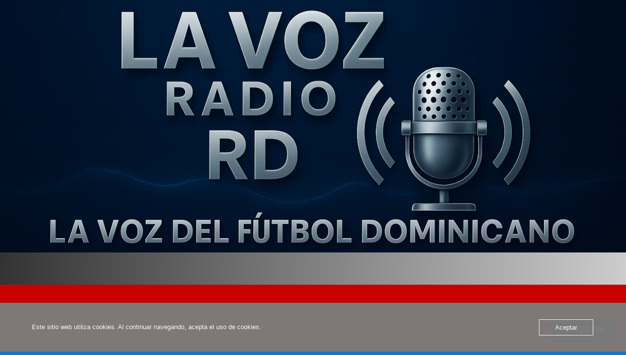

--- FILE ---
content_type: text/html; charset=utf-8
request_url: https://a.mailmunch.co/forms-cache/391116/510423/index-1756119134.html
body_size: 1299
content:
<!DOCTYPE html>
<html>
<head>
  <meta name="robots" content="noindex, nofollow">
    <script type="text/javascript">
    var widgetId = "510423";
    var widgetType = "popover";
    var siteId = "391116";
    var contentGate = false;
    var recaptchaEnabled = false;
    var recaptchaApiKey = "6LcflRsUAAAAAG_PSKBnmcFbkjVvI-hw-Laz9gfp";
    var noTracking = false;
    var pushSubscribe = false;
    var pushUrl = "https://push.mailmunch.co/push/391116/510423";
    var formFields = {"3983258":"email"};
  </script>
  <link rel="stylesheet" href="//a.mailmunch.co/v2/themes/mailmunch/simple/popover/index.css" />

</head>
<body class="contacts new">
  
<script type="text/javascript" src="//assets.mailmunch.com/assets/widget_simple-f5a3e5db2f514f912e267a03f71350202672af937806defb072a316fb98ef272.js"></script>



<div class="theme theme-simple live allow-closing yes-branding">
  <a id="close-icon" href='#' onclick="closeWidget();return false;"></a>

    <form class="new_contact" id="new_contact" action="https://forms.mailmunch.co/form/391116/510423/submit" accept-charset="UTF-8" method="post">
      <style type="text/css">
#mailmunch-optin-form {
  background-color: #FFFFFF;
}
</style>


<div id="mailmunch-optin-form">
  <div class="screen optin-form-screen" data-screen-name="Optin Form">
<div class="headline">
  <h1><p>Suscribase a nuestro boletin
</p></h1>
</div>

<div class="text">
  <p>&nbsp;</p>

<p>&nbsp;</p>
<p><font style="vertical-align: inherit;"><font style="vertical-align: inherit;">Regístrese hoy de forma gratuita y sea el primero en ser notificado de nuevas actualizaciones.</font></font><br>
</p><figure><img src="https://a.mailmunch.co/attachments/assets/000/583/957/large/Sin_20t_C3_ADtulo_201-4.png?1644796273" data-image="480jeos7h8e2"></figure>
</div>

<div class="optin-form-wrapper clearfix">
  <div class="hidden-fields"></div><div class="optin-form custom_form field-count-1"><div class="custom-fields-preview-container"><div class="custom-field-preview-container required" data-custom-field-id="1264222">
  <div class="email-field-wrapper">
    <input type="email" id="custom_field_text_field_1264222" name="contact[contact_fields_attributes][1264222][value]" value="" placeholder="Enter your email" style="" class="input-field email-field" />
    <input type="hidden" name="contact[contact_fields_attributes][1264222][label]" value="Email">
    <input type="hidden" name="contact[contact_fields_attributes][1264222][custom_field_data_id]" value="1264222">
    <input type="hidden" name="contact[contact_fields_attributes][1264222][custom_field_id]" value="3983258">
  </div>
</div>
<div class="custom-field-preview-container" data-custom-field-id="1264223">
  <div class="submit-wrapper">
    <input type="submit" id="custom_field_submit_1264223" name="" value="Subscribe" style="color: #FFFFFF; background-color: #0F52BA;" class="submit" />
  </div>
</div></div></div>
</div>
  </div>

  <div class="screen success-screen optin-form custom_form" data-screen-name="Success Message">
<div class="headline">
  <h1><p><font><font>Gracias por suscribirte</font></font></p></h1>
</div>

    
<div class="text">
  <figure><img src="https://a.mailmunch.co/attachments/assets/000/583/957/large/Sin_20t_C3_ADtulo_201-4.png?1644796273" data-image="yuo632eusn67"></figure><p>&nbsp;</p>

<p>&nbsp;</p>
<p>&nbsp;</p>
</div>
  </div>
</div>


</form>
  <div class="branding-container">
    <a href="https://www.mailmunch.com/forms-popups?utm_source=optin-form&amp;utm_medium=website&amp;utm_campaign=powered-by&amp;r=optin_branding" target="_blank" class="mailmunch-branding">
      powered by <span class="mailmunch">MailMunch</span>
    </a>
  </div>
</div>

</body>
</html>


--- FILE ---
content_type: text/html; charset=utf-8
request_url: https://www.google.com/recaptcha/api2/aframe
body_size: 270
content:
<!DOCTYPE HTML><html><head><meta http-equiv="content-type" content="text/html; charset=UTF-8"></head><body><script nonce="uYfLBkVbHvWZNtUIO6R_oQ">/** Anti-fraud and anti-abuse applications only. See google.com/recaptcha */ try{var clients={'sodar':'https://pagead2.googlesyndication.com/pagead/sodar?'};window.addEventListener("message",function(a){try{if(a.source===window.parent){var b=JSON.parse(a.data);var c=clients[b['id']];if(c){var d=document.createElement('img');d.src=c+b['params']+'&rc='+(localStorage.getItem("rc::a")?sessionStorage.getItem("rc::b"):"");window.document.body.appendChild(d);sessionStorage.setItem("rc::e",parseInt(sessionStorage.getItem("rc::e")||0)+1);localStorage.setItem("rc::h",'1764385833253');}}}catch(b){}});window.parent.postMessage("_grecaptcha_ready", "*");}catch(b){}</script></body></html>

--- FILE ---
content_type: text/javascript;charset=UTF-8
request_url: https://whos.amung.us/pingjs/?k=95dgfwesff&t=Cibao%20FC%20Cierra%20La%20Regular%20De%20La%20LDF%20Con%20Victoria%200-1%20Ante%20San%20Crist%C3%B3bal%EF%BF%BC&c=u&x=https%3A%2F%2Fradiolavoz.lavozdelsocio.com%2Fcibao-fc-cierra-la-regular-de-la-ldf-con-victoria-0-1-ante-san-cristobal%25EF%25BF%25BC%2F&y=&a=0&d=5.018&v=27&r=6304
body_size: -49
content:
WAU_r_u('1','95dgfwesff',0);

--- FILE ---
content_type: application/javascript
request_url: https://t.dtscout.com/pv/?_a=v&_h=radiolavoz.lavozdelsocio.com&_ss=3dc8wy0hw6&_pv=1&_ls=0&_u1=1&_u3=1&_cc=us&_pl=d&_cbid=9aoc&_cb=_dtspv.c
body_size: -284
content:
try{_dtspv.c({"b":"chrome@131"},'9aoc');}catch(e){}

--- FILE ---
content_type: application/javascript; charset=utf-8
request_url: https://fundingchoicesmessages.google.com/f/AGSKWxV72PIkNboQT_kfkJu_TCmvhZW6d7Lg6-akPDGKU8hP6Ot2a3VNVLFKE-47ReyIZtTbmzM_0JK_GTpF2UJtX8P_VsmbUcaCigraKRFgjWY3y6LmpewVsTDlWF0VrfkDhs3jyHh3y81NrUdRKBKngE-vK-fNQ-Ji50wTCWkNljBvfPe9eDtspb6G___v/_/adreclaim-/float_ad./eroad.php-480x60-/iframe_ad?
body_size: -1290
content:
window['5528e995-24c4-4290-ab25-a9cc3fdfc7e1'] = true;